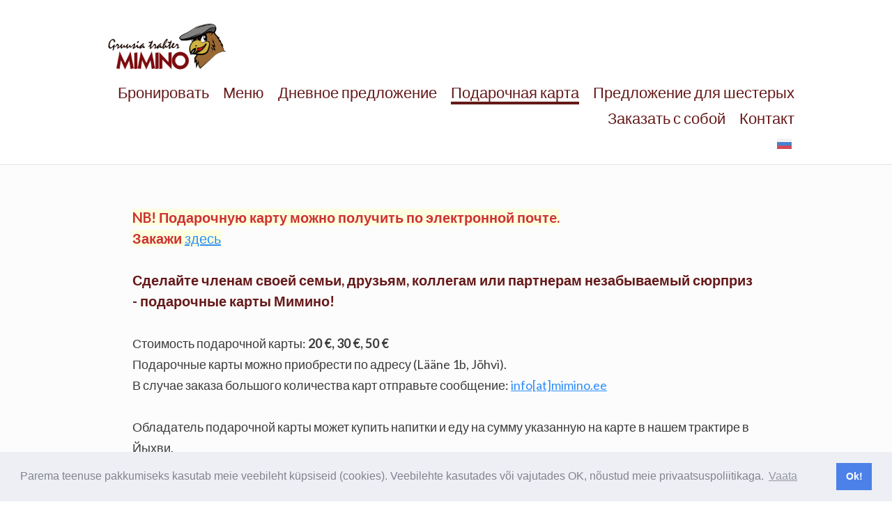

--- FILE ---
content_type: text/html; charset=utf-8
request_url: https://www.mimino.ee/podarochnaya-karta
body_size: 11206
content:
<!DOCTYPE html>
<html class="public" lang="ru">
<head prefix="og: http://ogp.me/ns#">
  


  
<!--[if IE]><meta http-equiv="X-UA-Compatible" content="IE=edge"><![endif]-->


<meta http-equiv="Content-Type" content="text/html; charset=utf-8">
<meta name="viewport" content="width=device-width, initial-scale=1, maximum-scale=1, user-scalable=no">
<meta name="format-detection" content="telephone=no">



  <link rel="icon" href="/favicon.ico" type="image/x-icon">
  <link rel="shortcut icon" href="/favicon.ico" type="image/ico">
  <link rel="shortcut icon" href="/favicon.ico" type="image/x-icon">





<link href="/stylesheets/main.min.css" media="screen" rel="stylesheet" type="text/css" />

<!--[if lt IE 9]><link href="/stylesheets/ie8.min.css" media="screen" rel="stylesheet" type="text/css" /><![endif]-->


<link rel="stylesheet" href="https://fonts.googleapis.com/css?family=Fira+Sans:400,400italic,700,700italic|Lato:400,400italic,700,700italic|Montserrat:400,700|Open+Sans:400,400italic,700,700italic|Roboto:400,400italic,700,700italic|Source+Sans+Pro:400,400italic,700,700italic|Ubuntu:400,400italic,700,700italic|Arvo|Crimson+Text:400,400italic,700,700italic|Lora:400,400italic,700,700italic|Noto+Serif|Playfair+Display:400,400italic,700italic,700|PT+Serif:400,400italic,700,700italic|Roboto+Slab:400,700|Anonymous+Pro:400,400italic,700,700italic|Cousine:400,400italic,700,700italic|Roboto+Mono:400,400italic,700,700italic|Ubuntu+Mono:400,400italic,700,700italic&subset=latin,greek,cyrillic-ext,latin-ext,cyrillic,greek-ext,vietnamese,hebrew">

<style type="text/css" data-voog-style> :root { --fourth-color: white;} :root { --header-body-font-weight: 700; --header-body-font-style: normal; --header-body-border-style: none; --header-body-text-transform: none; --menu-main-font-weight: 400; --menu-main-hover-font-weight: 400; --menu-main-active-font-weight: 400; --menu-main-font-style: normal; --menu-main-hover-font-style: normal; --menu-main-active-font-style: normal; --menu-main-text-transform: none; --menu-main-hover-text-transform: none; --menu-main-active-text-transform: none; } :root { --headings-title-font-weight: 700; --headings-title-font-style: normal; --headings-title-text-decoration: none; --headings-title-text-transform: none; --headings-heading-font-weight: 700; --headings-heading-font-style: normal; --headings-heading-text-decoration: none; --headings-heading-text-transform: none; --headings-subheading-text-alignment: left; --headings-subheading-font-weight: 700; --headings-subheading-font-style: italic; --headings-subheading-text-decoration: none; --headings-subheading-text-transform: none; } :root { --menu-sub-font-weight: 400; --menu-sub-hover-font-weight: 400; --menu-sub-active-font-weight: 400; --menu-sub-font-style: normal; --menu-sub-hover-font-style: normal; --menu-sub-active-font-style: normal; --menu-sub-text-decoration: none; --menu-sub-hover-text-decoration: none; --menu-sub-active-text-decoration: none; --menu-sub-text-transform: none; --menu-sub-hover-text-transform: none; --menu-sub-active-text-transform: none; --content-link-font-weight: 400; --content-link-hover-font-weight: 400; --content-link-font-style: normal; --content-link-hover-font-style: normal; --content-link-text-decoration: underline; --content-link-hover-text-decoration: none; --content-link-text-transform: none; --content-link-hover-text-transform: none; } :root { --content-button-font-weight: 400; --content-button-font-style: normal; --content-button-text-decoration: none; --content-button-text-transform: none;} :root { --list-font-size: 18px; --list-font-weight: 400; --list-font-style: normal; --list-text-decoration: none; --list-text-transform: none; } :root { } :root { --form-label-font-weight: 700; --form-label-font-style: normal; --form-label-text-decoration: none; --form-label-text-transform: none; --form-field-font-weight: 400; --form-field-font-style: normal; --form-field-text-decoration: none; --form-field-text-transform: none; } :root { --footer-body-font-weight: 400; --footer-body-font-style: normal; --footer-body-text-decoration: none; --footer-body-text-transform: none; } body { font-family: var(--main-font-family);}.content { background-color: var(--content-background-color);}.content-page .content .wrap { max-width: var(--content-max-width);}.summary { background-color: var(--secondary-color);}.content-formatted { font-size: var(--content-body-font-size); line-height: var(--content-body-line-height); color: var(--content-body-color);}.dark-background .content-formatted { color: var(--fourth-color);}.content-formatted.header-body { font-size: var(--focus-area-body-font-size); font-style: var(--focus-area-body-font-style); font-weight: var(--focus-area-body-font-weight); line-height: var(--focus-area-body-line-height); text-decoration: var(--focus-area-body-text-decoration); text-transform: var(--focus-area-body-text-transform);}.dark-background .content-formatted h1, .dark-background .content-formatted h2, .dark-background .content-formatted h3, .dark-background .content-formatted h4, .dark-background .content-formatted h5, .dark-background .content-formatted h6, .dark-background .content-formatted p, .dark-background .content-formatted ul, .dark-background .content-formatted ol, .dark-background .content-formatted pre, .dark-background .content-formatted code, .dark-background .content-formatted table { color: var(--fourth-color);}.content-formatted h1 { font-size: var(--headings-title-font-size); font-style: var(--headings-title-font-style); font-weight: var(--headings-title-font-weight); line-height: var(--headings-title-line-height); color: var(--headings-title-color); text-align: var(--headings-title-text-alignment); text-decoration: var(--headings-title-text-decoration); text-transform: var(--headings-title-text-transform);}.content-formatted h2 { font-size: var(--headings-heading-font-size); font-style: var(--headings-heading-font-style); font-weight: var(--headings-heading-font-weight); line-height: var(--headings-heading-line-height); color: var(--headings-heading-color); text-align: var(--headings-heading-text-alignment); text-decoration: var(--headings-heading-text-decoration); text-transform: var(--headings-heading-text-transform);}.content-formatted h3,.content-formatted h4,.content-formatted h5,.content-formatted h6 { font-size: var(--headings-subheading-font-size); font-style: var(--headings-subheading-font-style); font-weight: var(--headings-subheading-font-weight); line-height: var(--headings-subheading-line-height); color: var(--headings-subheading-color); text-align: var(--headings-subheading-text-alignment); text-decoration: var(--headings-subheading-text-decoration); text-transform: var(--headings-subheading-text-transform);}.content-formatted a:not(.custom-btn) { font-style: var(--content-link-font-style); font-weight: var(--content-link-font-weight); color: var(--content-link-color); text-decoration: var(--content-link-text-decoration); text-transform: var(--content-link-text-transform);}.content-formatted a:not(.custom-btn):hover { font-style: var(--content-link-hover-font-style); font-weight: var(--content-link-hover-font-weight); color: var(--content-link-hover-color); text-decoration: var(--content-link-hover-text-decoration); text-transform: var(--content-link-hover-text-transform);}.content-formatted a.custom-btn { padding: calc(var(--content-button-padding) - 10px) var(--content-button-padding); font-size: var(--content-button-font-size); font-style: var(--content-button-font-style); font-weight: var(--content-button-font-weight); color: var(--content-button-color); text-decoration: var(--content-button-text-decoration); text-transform: var(--content-button-text-transform); background-color: var(--content-button-background-color);}.content-formatted ul,.content-formatted ol,.content-formatted dl { font-size: var(--list-font-size); font-style: var(--list-font-style); font-weight: var(--list-font-weight); color: var(--list-color); text-decoration: var(--list-text-decoration); text-transform: var(--list-text-transform);}.content-formatted table tr th,.content-formatted table tr td { padding: calc(var(--table-padding) - 4px) var(--table-padding); font-size: var(--table-font-size); border-top-style: var(--table-border-style);}.content-formatted table tr th:first-child,.content-formatted table tr td:first-child { border-left-style: var(--table-border-style);}.content-formatted table tr th:last-child,.content-formatted table tr td:last-child { border-right-style: var(--table-border-style);}.content-formatted table tr:last-child td { border-bottom-style: var(--table-border-style);}.menu-btn .menu-stripe { background-color: var(--secondary-color);}.menu-main .menu-link { font-size: var(--menu-main-font-size); font-style: var(--menu-main-font-style); font-weight: var(--menu-main-font-weight); color: var(--menu-main-color); text-transform: var(--menu-main-text-transform);}.menu-main .menu-link.active, .menu-main .menu-link:hover { border-bottom-color: var(--secondary-color); box-shadow: inset 0 -3px 0 var(--secondary-color);}.menu-main .menu-link:hover { font-style: var(--menu-main-hover-font-style); font-weight: var(--menu-main-hover-font-weight); color: var(--menu-main-hover-color); text-transform: var(--menu-main-hover-text-transform);}.menu-main .menu-link.active, .menu-main .menu-link.active:hover { font-style: var(--menu-main-active-font-style); font-weight: var(--menu-main-active-font-weight); color: var(--menu-main-active-color); text-transform: var(--menu-main-active-text-transform);}@media screen and (max-width: 900px) { .menu-main { display: none; } .menu-main.expanded .menu-link.active, .menu-main.expanded .menu-link.active:hover { color: var(--secondary-color); }}.menu-sub { background-color: var(--content-background-color);}.menu-sub .menu { text-align: right;}.menu-sub .menu-link { font-size: var(--menu-sub-font-size); font-style: var(--menu-sub-font-style); font-weight: var(--menu-sub-font-weight); color: var(--menu-sub-color); text-decoration: var(--menu-sub-text-decoration); text-transform: var(--menu-sub-text-transform);}.menu-sub .menu-link.active { font-style: var(--menu-sub-active-font-style); font-weight: var(--menu-sub-active-font-weight); color: var(--menu-sub-active-color); text-decoration: var(--menu-sub-active-text-decoration); text-transform: var(--menu-sub-active-text-transform);}.menu-sub .menu-link:not(.active):hover { font-style: var(--menu-sub-hover-font-style); font-weight: var(--menu-sub-hover-font-weight); color: var(--menu-sub-hover-color); text-decoration: var(--menu-sub-hover-text-decoration); text-transform: var(--menu-sub-hover-text-transform);}.menu-pagination .menu-item.disabled .menu-link:hover { color: var(--primary-color);}.menu-pagination .menu-item.active .menu-link { color: var(--secondary-color);}.menu-pagination .menu-item .menu-link { color: var(--primary-color);}.menu-pagination .menu-item .menu-link:hover { color: var(--secondary-color);}.header-title,.header-title a { font-size: var(--header-body-font-size); font-style: var(--header-body-font-style); font-weight: var(--header-body-font-weight); color: var(--header-body-color); text-decoration: var(--header-body-text-decoration); text-transform: var(--header-body-text-transform);}.front-page .light-background .post-title, .front-page .dark-background .post-title { border-bottom-style: var(--blog-front-headings-border-bottom-style);}.front-page .light-background .post-title:hover, .front-page .dark-background .post-title:hover { font-style: var(--blog-front-headings-hover-font-style); font-weight: var(--blog-front-headings-hover-font-weight); text-transform: var(--blog-front-headings-hover-text-transform); border-bottom-style: var(--blog-front-headings-hover-border-bottom-style);}.front-page .light-background .blog-title,.front-page .light-background .post-date { color: var(--primary-color);}.front-page .light-background .post-title, .front-page .light-background .post-title a { color: var(--primary-color);}.front-page .dark-background .post-title { border-bottom-color: var(--fourth-color);}.front-page .dark-background .post-title, .front-page .dark-background .post-title a { color: var(--fourth-color);}.front-page .blog-title { font-size: var(--blog-front-label-font-size); font-style: var(--blog-front-label-font-style); font-weight: var(--blog-front-label-font-weight); line-height: var(--blog-front-label-line-height); color: var(--fourth-color); text-decoration: var(--blog-front-label-text-decoration); text-transform: var(--blog-front-label-text-transform);}.front-page .post-title { font-size: var(--blog-front-headings-font-size); font-style: var(--blog-front-headings-font-style); font-weight: var(--blog-front-headings-font-weight); line-height: var(--blog-front-headings-line-height); text-transform: var(--blog-front-headings-text-transform); border-bottom-color: var(--primary-color);}.front-page .post-date { font-size: var(--blog-front-date-font-size); font-style: var(--blog-front-date-font-style); font-weight: var(--blog-front-date-font-weight); color: var(--fourth-color); text-decoration: var(--blog-front-date-text-decoration); text-transform: var(--blog-front-date-text-transform);}.blog-page .post-header,.post-page .post-header { text-align: var(--blog-headings-text-alignment);}.blog-page .post-title,.post-page .post-title { border-bottom: solid 1px var(--blog-headings-underline-color); box-shadow: inset 0 -3px 0 var(--blog-headings-underline-color);}.blog-page .post-title:hover,.post-page .post-title:hover { border-bottom: solid 1px var(--blog-headings-hover-underline-color); box-shadow: inset 0 -3px 0 var(--blog-headings-hover-underline-color);}.blog-page .post-title, .blog-page .post-title a,.post-page .post-title,.post-page .post-title a { font-size: var(--blog-headings-font-size); font-style: var(--blog-headings-font-style); font-weight: var(--blog-headings-font-weight); line-height: var(--blog-headings-line-height); color: var(--blog-headings-color); text-transform: var(--blog-headings-text-transform);}.blog-page .post-title a:hover,.post-page .post-title a:hover { font-style: var(--blog-headings-hover-font-style); font-weight: var(--blog-headings-hover-font-weight); color: var(--blog-headings-hover-color); text-transform: var(--blog-headings-hover-text-transform);}.blog-page .post-date,.post-page .post-date { font-size: var(--blog-date-font-size); font-style: var(--blog-date-font-style); font-weight: var(--blog-date-font-weight); color: var(--blog-date-color); text-align: var(--blog-date-text-alignment); text-decoration: var(--blog-date-text-decoration); text-transform: var(--blog-date-text-transform);}.blog-page .post-content { max-width: var(--content-max-width);}.post-nav { max-width: var(--content-max-width);}.post-nav-direction { color: var(--content-link-color);}.tags-editor { color: var(--content-body-color);}.search-open-btn svg,.search-close-btn svg { fill: var(--secondary-color);}.content-formatted .form_field .edy-fe-label,.content-formatted .form_field .form_field_label { font-size: var(--form-label-font-size); font-style: var(--form-label-font-style); font-weight: var(--form-label-font-weight); color: var(--form-label-color); text-decoration: var(--form-label-text-decoration); text-transform: var(--form-label-text-transform);}.content-formatted .form_field_textfield,.content-formatted .form_field_textarea,.content-formatted .form_field_select,.content-formatted .form_field_file,.content-formatted .edy-fe-fieldinputs label,.content-formatted .form_field label { font-style: var(--form-field-font-style); font-weight: var(--form-field-font-weight); color: var(--form-field-color); text-decoration: var(--form-field-text-decoration); text-transform: var(--form-field-text-transform);}.content-formatted .form_submit input { padding: calc(var(--content-button-padding) - 10px) var(--content-button-padding); font-size: var(--content-button-font-size); font-style: var(--content-button-font-style); font-weight: var(--content-button-font-weight); color: var(--content-button-color); text-decoration: var(--content-button-text-decoration); text-transform: var(--content-button-text-transform); background-color: var(--content-button-background-color);}.comments { background-color: var(--content-background-color);}.footer .content-formatted { font-size: var(--footer-body-font-size); font-style: var(--footer-body-font-style); font-weight: var(--footer-body-font-weight); color: var(--footer-body-color); text-decoration: var(--footer-body-text-decoration); text-transform: var(--footer-body-text-transform);}.footer-inner { background-color: var(--footer-body-background-color);}</style>


<script src="/javascripts/modernizr-custom.min.js"></script>



<title>Подарочная карта — Единственный в Йыхви грузинский трактир Мимино!</title>





<meta property="og:type" content="website">
<meta property="og:url" content="https://www.mimino.ee/podarochnaya-karta">
<meta property="og:title" content="Подарочная карта — Единственный в Йыхви грузинский трактир Мимино!">
<meta property="og:site_name" content="Единственный в Йыхви грузинский трактир Мимино!">



  



  <meta property="og:image" content="https://www.mimino.ee/photos/kinkekaart20_kaasa.jpg">
  <meta property="og:image:type" content="image/jpeg">
  <meta property="og:image:width" content="1280">
  <meta property="og:image:height" content="800">






  <meta property="og:description" content="Сделайте членам своей семьи, друзьям, коллегам или партнерам незабываемый сюрприз - подарочные карты Мимино!">
  <meta name="description" content="Сделайте членам своей семьи, друзьям, коллегам или партнерам незабываемый сюрприз - подарочные карты Мимино!">





      <!-- Google tag (gtag.js) -->
      <script async src="https://www.googletagmanager.com/gtag/js?id=342993922"></script>
      <script>
        window.dataLayer = window.dataLayer || [];
        function gtag(){dataLayer.push(arguments);}
        gtag('js', new Date());

        gtag('config', '342993922');
      </script>

        <!-- Google Tag Manager -->
        <script>(function(w,d,s,l,i){w[l]=w[l]||[];w[l].push({'gtm.start':
        new Date().getTime(),event:'gtm.js'});var f=d.getElementsByTagName(s)[0],
        j=d.createElement(s),dl=l!='dataLayer'?'&l='+l:'';j.async=true;j.src=
        'https://www.googletagmanager.com/gtm.js?id='+i+dl;f.parentNode.insertBefore(j,f);
        })(window,document,'script','dataLayer','342993922');</script>
        <!-- End Google Tag Manager -->

<script>
  document.addEventListener('voog:shoppingcart:show', function(event) {
    if (event.detail.view == 'shipping_form') {
      var inputs = document.querySelectorAll(
        'input[name="cart[billing_address][address1]"], input[name="cart[customer][phone]"]'
      );
      inputs.forEach(function(inputEl) {
        inputEl.setAttribute('required', '');
      });
    }
  });
</script>

  <style>
  
  
</style>


<style type="text/css" data-voog-style-variables>:root {--secondary-color: rgb(102,25,25);
--content-link-color: rgb(45,141,252);
--content-link-hover-color: rgb(45,141,252);
--content-button-background-color: rgb(133,32,32);
--focus-area-body-line-height: 1.3;
--focus-area-body-font-weight: 700;
--focus-area-body-font-style: normal;
--content-button-color: rgb(255,255,255);
--headings-title-line-height: 1.2;
--footer-body-background-color: rgb(98,19,19);
--footer-body-color: rgb(255,255,255);
--header-body-color: rgba(98,9,9,0.73);
--content-background-color: rgb(252,252,252);
--content-body-line-height: 1.5;
--content-body-color: rgb(59,59,59);
--menu-sub-color: rgb(133,32,32);
--menu-sub-hover-color: rgb(133,32,32);
--menu-sub-active-color: rgb(133,32,32);
--headings-title-text-alignment: left;
--headings-heading-text-alignment: left;
--headings-heading-line-height: 1.2;
--menu-main-color: rgb(102,25,25);
--menu-main-hover-color: rgb(102,25,25);
--menu-main-active-color: rgb(102,25,25);
--headings-subheading-line-height: 1.2;
--table-border-style: hidden;
--menu-sub-font-size: 21px;
--content-max-width: 900px;
--footer-body-font-size: 12px;
--header-body-font-size: 21px;
--main-font-family: "Lato", sans-serif;
--menu-main-font-size: 22px;
--form-label-font-size: 17px;
--content-button-padding: 27px;
--content-button-font-size: 17px;
--headings-title-font-size: 19px;
--headings-heading-font-size: 18px;
--headings-subheading-font-size: 19px;
--table-font-size: 20px;
--table-padding: 4px;
--focus-area-body-font-size: 8px;
--primary-color: rgb(51,51,51);
--headings-title-color: rgb(51,51,51);
--headings-heading-color: rgb(51,51,51);
--headings-subheading-color: rgb(51,51,51);
--list-color: rgb(51,51,51);
--form-label-color: rgb(51,51,51);
--form-field-color: rgb(51,51,51);
--third-color: rgb(51,51,51);
--content-body-font-size: 20px;
}
</style><script>(function(d){if(function(){var r,s=d.createElement("style");s.innerHTML="root: { --tmp: red; }";d.head.appendChild(s);r=!!(window.CSS&&CSS.supports&&CSS.supports("color","var(--tmp)"));s.parentNode.removeChild(s);return!r}()){var ds1="[data-voog-style]",ds2="[data-voog-style-variables]",rv=/(--[A-Za-z\d_-]+?)\s*:\s*(.+?)\s*;/gi,rx=/[^\s;]+\s*:\s*[^{;}\n]*?var\(\s*.+?\s*\)\s*[^;}\n]*?;/gi,sv=d.querySelectorAll(ds1+","+ds2),s=d.querySelectorAll(ds1),i=0,src="",vars={},m;for(;i<sv.length;src+=sv[i++].innerHTML);while((m=rv.exec(src))!==null&&(vars[m[1]]=m[2]));for(i=s.length;i--;){s[i].innerHTML=s[i].innerHTML.replace(rx,function(r){var sr=r,rep=false;sr=sr.replace(/var\(\s*(.+?)\s*\)/gi,function(st,k){if(vars[k]!==undefined){rep=true;return vars[k]}else{return st}});return rep?sr+r:r})}}})(document);
</script>
<link href="//static.voog.com/libs/edicy-gallery/1.9.2/edicy-gallery.css" media="screen" rel="stylesheet" />

<script>VoogEcommerce = { storeInfo: {"currency":"EUR","tax_rate":"24.0","price_entry_mode":"gross","currency_symbol":"€","decimal_places":2,"default_language":"et","dimension_display_unit":"cm","dimension_unit":"m","is_publicly_unavailable":false,"min_cart_total":"10.0","missing_required_settings":[],"missing_required_settings?":false,"preferred_payment_types":[],"shopping_cart_version":2,"terms_agreement_required":true,"weight_display_unit":"kg","weight_unit":"kg","company_name":"Mimino","bank_details":"EE937700771004783597\tLHV\t","terms_url":"https://www.mimino.ee/kontakt-1/usloviya-onlayn-zakazov","products_url_slug":"products","address":{"company_name":"Trahter Mimino OÜ  /  Reg.kood: 12253137 / KMKR: EE101542920","address1":"Asukoht: Lääne 1 b, Jõhvi","address2":"Jur. aadress: Sompa tn 36h, ","city":"Jõhvi","zip_code":"41553","state":"Ida-Virumaa","country_code":"ee"},"email":"telli@mimino.ee"}, hasProducts: true };</script>
<link href="//static.voog.com/libs/voog-ecommerce/1.9.2/shopping-cart-v2.css" media="screen" rel="stylesheet" />
</head>

<body class="common-page content-page multilingual">
  <div class="container-wrap">
    <div class="container">
      <header class="header js-header">
  

  <div class="header-top">
    <div class="wrap">
      <div class="header-left">
        <div class="header-title"><a href="/ru"><div style="text-align: left;"></div><div style="text-align: center;"><span style="font-size: 20px;"><span style="color: rgb(98, 18, 18);"><b></b></span></span></div><div class="edy-texteditor-container image-container edy-positionable-container-left" contenteditable="false" unselectable="on" style="width: 200.094px; max-width: 100%; text-align: left; display: block; float: left; overflow: hidden; position: relative;" data-image-id="14008636">
  <div class="edy-padding-resizer-wrapper" style="padding-bottom: 45.84%; position: relative; overflow: hidden;">
      <picture style="position: absolute; display: block; max-width: none; width: auto; height: 100%; left: 0%; top: 0%;">
        <!--[if IE 9]><video style="display: none;"><![endif]-->
        <source sizes="202px" srcset="//media.voog.com/0000/0040/2066/photos/mimino_logo_est.png 842w, //media.voog.com/0000/0040/2066/photos/mimino_logo_est_block.png 600w, //media.voog.com/0000/0040/2066/photos/mimino_logo_est_medium.png 150w">
        <!--[if IE 9]></video><![endif]-->
        <img src="//media.voog.com/0000/0040/2066/photos/mimino_logo_est_block.png" style="position: absolute; max-width: none; width: auto; height: 100%;">
      </picture>
    </div>
</div><div style="text-align: left;"></div><div style="text-align: center;"><span style="font-size: 20px;"><span style="color: rgb(98, 18, 18);"><b></b></span></span></div></a></div>
      </div>

      <div class="header-right">
        

        <nav class="menu-main js-menu-main js-popover js-prevent-sideclick">
          <ul class="menu">
  

  
    <li class="menu-item">
      <a class="menu-link" href="/bronirovat">Бронировать</a>
    </li>
  
    <li class="menu-item">
      <a class="menu-link" href="/menyu">Меню</a>
    </li>
  
    <li class="menu-item">
      <a class="menu-link" href="/dnevnoye-predlozheniye">Дневное предложение</a>
    </li>
  
    <li class="menu-item">
      <a class="menu-link active" href="/podarochnaya-karta">Подарочная карта</a>
    </li>
  
    <li class="menu-item">
      <a class="menu-link" href="/predlozhenie-dlya-shesteryh">Предложение для шестерых</a>
    </li>
  
    <li class="menu-item">
      <a class="menu-link" href="/zakazat-s-soboj">Заказать с собой</a>
    </li>
  
    <li class="menu-item">
      <a class="menu-link" href="/kontakt-1">Контакт</a>
    </li>
  

  
</ul>

          
          <div class="menu-lang js-menu-lang js-prevent-sideclick flags-enabled">
            <ul class="menu">
  
    <li class="menu-item"><a class="menu-link lang-flag lang-flag-et" href="/kinkekaart" data-lang-code="et">Est</a></li>
  
    <li class="menu-item"><a class="menu-link lang-flag lang-flag-ru active" href="/podarochnaya-karta" data-lang-code="ru">Rus</a></li>
  
    <li class="menu-item"><a class="menu-link lang-flag lang-flag-en" href="/en" data-lang-code="en">Eng</a></li>
  
  
</ul>



          </div>
          
        </nav>

        


        <button class="menu-btn js-menu-btn js-btn js-prevent-sideclick">
          <span class="menu-stripe"></span>
          <span class="menu-stripe"></span>
          <span class="menu-stripe"></span>
        </button>

        
          <nav class="menu-lang js-menu-lang js-prevent-sideclick flags-enabled">
            <button class="menu-lang-btn js-menu-lang-btn lang-flag lang-flag-ru" data-lang-code="ru" >
              
            </button>
            <div class="menu-lang-popover js-menu-lang-popover js-popover">
              <ul class="menu">
  
    <li class="menu-item"><a class="menu-link lang-flag lang-flag-et" href="/kinkekaart" data-lang-code="et">Est</a></li>
  
    <li class="menu-item"><a class="menu-link lang-flag lang-flag-ru active" href="/podarochnaya-karta" data-lang-code="ru">Rus</a></li>
  
    <li class="menu-item"><a class="menu-link lang-flag lang-flag-en" href="/en" data-lang-code="en">Eng</a></li>
  
  
</ul>



            </div>
          </nav>
        

      </div>
    </div>
  </div>

  
</header>

      
  

  

  

  

  

  

  



      <main class="content" role="main">
        <div class="wrap">
          <section class="content-body content-formatted" >











<b><span style="color: rgb(204, 51, 51);"><span style="background-color: rgb(253, 255, 222);">NB! Подарочную карту можно получить по электронной почтe. </span><br><span style="background-color: rgb(253, 255, 222);">Закажи </span><a href="/zakazat-s-soboj/podarochnye-karty" target="_self"><span style="background-color: rgb(253, 255, 222);">здесь</span></a></span><span style="color: rgb(102, 25, 25);"><br><br>Сделайте членам своей семьи, друзьям, коллегам или 
партнерам незабываемый сюрприз - подарочные карты Мимино!</span></b><br><br><span style="font-size: 18px;">Стоимость подарочной карты: </span><b><span style="font-size: 18px;">20 €, 30 €, 50 €</span></b><br><span style="font-size: 18px;">Подарочные карты можно приобрести по адресу (Lääne 1b, Jõhvi). </span><br><span style="font-size: 18px;">В случае заказа большого количества карт отправьте сообщение:&nbsp;</span><a href="mailto:info@mimino.ee"><span style="font-size: 18px;">info[at]mimino.ee</span></a><span style="font-size: 18px;">&nbsp;</span><br><br><span style="font-size: 18px;">Обладатель подарочной карты может купить напитки и еду на сумму 
указанную на карте в нашем трактире в Йыхви.&nbsp;&nbsp;</span><br><span style="font-size: 18px;">Если сумма покупки превышает номинал карты остальная часть суммы можно оплачивается.
</span><br><span style="font-size: 18px;">Подарочные карты не могут быть обменены на наличные деньги.
</span><br><span style="font-size: 18px;">Поврежденные подарочные карты не могут быть проданы / обменяны на новые подарочные </span><span style="font-size: 17px;"><br></span><span style="font-size: 18px;">карты или наличные.
</span><br><span style="font-size: 18px;">Подарочный карта действительна в течение <b>одного года</b> с даты выпуска.</span><br><br>











<div class="edys-gallery-area edys-gallery-wall edys-gallery-wall-loading" data-gallery-id="426190" data-settings="{&quot;height&quot;:&quot;50.1%&quot;,&quot;thumbsize&quot;:150,&quot;spacing&quot;:3}" style="margin-left: -3.0px;margin-right: -3.0px;">

  <div class="edys-gallery-wall-loader">
    <svg width="40" height="10" xmlns="http://www.w3.org/2000/svg">
      <defs>
          <style type="text/css">
              @-webkit-keyframes loader {
                0%,40%,
                100% { opacity: .2; }
                70% { opacity: 1; }
              }
              @-moz-keyframes loader {
                0%,40%,
                100% { opacity: .2; }
                70% { opacity: 1; }
              }
              @-o-keyframes loader {
                0%,40%,
                100% { opacity: .2; }
                70% { opacity: 1; }
              }
              @keyframes loader {
                0%,40%,
                100% { opacity: .2; }
                70% { opacity: 1; }
              }

              .dot-loader circle {
                  -webkit-animation: loader 1s ease-in-out infinite both;
                  -moz-animation: loader 1s ease-in-out infinite both;
                  -o-animation: loader 1s ease-in-out infinite both;
                  animation: loader 1s ease-in-out infinite both;
              }

              .dot-loader circle:nth-child(1) {
                  -webkit-animation-delay: -0.75s;
                  -moz-animation-delay: -0.75s;
                  -o-animation-delay: -0.75s;
                  animation-delay: -0.75s;
              }
              .dot-loader circle:nth-child(2) {
                  -webkit-animation-delay: -0.5s;
                  -moz-animation-delay: -0.5s;
                  -ms-animation-delay: -0.5s;
                  -o-animation-delay: -0.5s;
                  animation-delay: -0.5s;
              }
              .dot-loader circle:nth-child(3) {
                  -webkit-animation-delay: -0.25s;
                  -moz-animation-delay: -0.25s;
                  -o-animation-delay: -0.25s;
                  animation-delay: -0.25s;
              }
          </style>
      </defs>

      <g fill="currentColor" class="dot-loader">
          <circle cx="3" cy="3" r="3"/>
          <circle cx="12" cy="3" r="3"/>
          <circle cx="21" cy="3" r="3"/>
      </g>

    </svg>
  </div>

  <div class="edys-gallery-wall-inner" data-gallery-photos>
    

    

    

    

    
      <a class="edys-gallery-wall-item" data-gallery-photo-id="18622889" data-original-url="//media.voog.com/0000/0040/2066/photos/20_Kinkekaart_veeb.jpg" data-sizes="[{&quot;content_type&quot;:&quot;image/jpeg&quot;,&quot;width&quot;:150,&quot;height&quot;:80,&quot;size&quot;:&quot;medium&quot;,&quot;schemeless_url&quot;:&quot;//media.voog.com/0000/0040/2066/photos/20_Kinkekaart_veeb_medium.jpg&quot;,&quot;url&quot;:&quot;//media.voog.com/0000/0040/2066/photos/20_Kinkekaart_veeb_medium.jpg&quot;},{&quot;content_type&quot;:&quot;image/jpeg&quot;,&quot;width&quot;:600,&quot;height&quot;:319,&quot;size&quot;:null,&quot;schemeless_url&quot;:&quot;//media.voog.com/0000/0040/2066/photos/20_Kinkekaart_veeb.jpg&quot;,&quot;url&quot;:&quot;//media.voog.com/0000/0040/2066/photos/20_Kinkekaart_veeb.jpg&quot;}]" href="//media.voog.com/0000/0040/2066/photos/20_Kinkekaart_veeb.jpg" style="height: 150px;padding: 3px;">
        <img
          
          border="0"
          class="edys-gallery-wall-image"
          src="//media.voog.com/0000/0040/2066/photos/20_Kinkekaart_veeb.jpg"
          data-width="600"
          data-height="319"
        >
      </a>
    
      <a class="edys-gallery-wall-item" data-gallery-photo-id="18622890" data-original-url="//media.voog.com/0000/0040/2066/photos/30_Kinkekaart_veeb.jpg" data-sizes="[{&quot;content_type&quot;:&quot;image/jpeg&quot;,&quot;width&quot;:150,&quot;height&quot;:80,&quot;size&quot;:&quot;medium&quot;,&quot;schemeless_url&quot;:&quot;//media.voog.com/0000/0040/2066/photos/30_Kinkekaart_veeb_medium.jpg&quot;,&quot;url&quot;:&quot;//media.voog.com/0000/0040/2066/photos/30_Kinkekaart_veeb_medium.jpg&quot;},{&quot;content_type&quot;:&quot;image/jpeg&quot;,&quot;width&quot;:600,&quot;height&quot;:319,&quot;size&quot;:null,&quot;schemeless_url&quot;:&quot;//media.voog.com/0000/0040/2066/photos/30_Kinkekaart_veeb.jpg&quot;,&quot;url&quot;:&quot;//media.voog.com/0000/0040/2066/photos/30_Kinkekaart_veeb.jpg&quot;}]" href="//media.voog.com/0000/0040/2066/photos/30_Kinkekaart_veeb.jpg" style="height: 150px;padding: 3px;">
        <img
          
          border="0"
          class="edys-gallery-wall-image"
          src="//media.voog.com/0000/0040/2066/photos/30_Kinkekaart_veeb.jpg"
          data-width="600"
          data-height="319"
        >
      </a>
    
      <a class="edys-gallery-wall-item" data-gallery-photo-id="18622888" data-original-url="//media.voog.com/0000/0040/2066/photos/50_Kinkekaart_veeb.jpg" data-sizes="[{&quot;content_type&quot;:&quot;image/jpeg&quot;,&quot;width&quot;:150,&quot;height&quot;:80,&quot;size&quot;:&quot;medium&quot;,&quot;schemeless_url&quot;:&quot;//media.voog.com/0000/0040/2066/photos/50_Kinkekaart_veeb_medium.jpg&quot;,&quot;url&quot;:&quot;//media.voog.com/0000/0040/2066/photos/50_Kinkekaart_veeb_medium.jpg&quot;},{&quot;content_type&quot;:&quot;image/jpeg&quot;,&quot;width&quot;:600,&quot;height&quot;:319,&quot;size&quot;:null,&quot;schemeless_url&quot;:&quot;//media.voog.com/0000/0040/2066/photos/50_Kinkekaart_veeb.jpg&quot;,&quot;url&quot;:&quot;//media.voog.com/0000/0040/2066/photos/50_Kinkekaart_veeb.jpg&quot;}]" href="//media.voog.com/0000/0040/2066/photos/50_Kinkekaart_veeb.jpg" style="height: 150px;padding: 3px;">
        <img
          
          border="0"
          class="edys-gallery-wall-image"
          src="//media.voog.com/0000/0040/2066/photos/50_Kinkekaart_veeb.jpg"
          data-width="600"
          data-height="319"
        >
      </a>
    
  </div>

</div>
</section>
        </div>
      </main>

      <footer class="footer js-footer">
  

  <div class="footer-inner">
    <div class="wrap">
      <div class="footer-left content-formatted"><span style="font-size: 17px;"><span style="color: rgb(230, 230, 230);">Gruusia trahter Mimino&nbsp; &nbsp; &nbsp; &nbsp;</span><br><span style="color: rgb(230, 230, 230);">Lääne 1 b, Jõhvi, Ida-Virumaa 41533&nbsp;&nbsp;</span><br><span style="color: rgb(230, 230, 230);">info@mimino.ee&nbsp;&nbsp; </span><br><span style="color: rgb(230, 230, 230);">+372 &nbsp;33 75 750</span></span></div>
      <div class="footer-right content-formatted js-custom-content-formatted"><div class="edy-content-social-buttons-list edy-content-social-buttons-list-right" style="text-align: right;"><a class="edy-content-social-button" data-type="facebook" href="http://facebook.com/GruusiaTrahterMimino" style="text-decoration: none;">
  <svg viewBox="0 0 50 50" width="50" height="50" xmlns="http://www.w3.org/2000/svg">
    <g stroke="currentColor" transform="translate(2 2)" stroke-width="0" fill="none" fill-rule="evenodd">
      
        <path stroke-width="1" d="M0.5 0.5h44v44H0z"></path>
      
      
        <path d="M24.315 34h-4.878V22.5H17v-3.964h2.437v-2.38c0-3.233 1.376-5.156 5.286-5.156h3.255v3.964h-2.034c-1.523 0-1.623.554-1.623 1.588l-.006 1.984H28l-.43 3.963h-3.256V34z" fill="currentColor"></path>
      
    </g>
  </svg>
</a><a class="edy-content-social-button" data-type="instagram" target="_blank" href="http://instagram.com/trahter_mimino" style="text-decoration: none;">
  <svg viewBox="0 0 50 50" width="50" height="50" xmlns="http://www.w3.org/2000/svg">
    <g stroke="currentColor" transform="translate(2 2)" stroke-width="0" fill="none" fill-rule="evenodd">
      
        <path stroke-width="1" d="M0.5 0.5h44v44H0z"></path>
      
      
        <path d="M22 13.89c2.803 0 3.135.012 4.242.062 1.023.047 1.58.218 1.95.362.49.19.838.418 1.206.785.367.366.594.716.785 1.206.143.37.314.926.36 1.95.052 1.106.062 1.438.062 4.24 0 2.803-.01 3.135-.06 4.242-.048 1.024-.22 1.58-.362 1.95-.19.49-.418.84-.785 1.206a3.252 3.252 0 0 1-1.207.785c-.37.143-.925.314-1.948.36-1.107.05-1.44.062-4.242.062-2.803 0-3.135-.01-4.242-.06-1.023-.048-1.58-.22-1.95-.363-.49-.19-.838-.418-1.206-.786a3.252 3.252 0 0 1-.785-1.207c-.144-.37-.315-.925-.36-1.95-.052-1.106-.062-1.438-.062-4.24 0-2.803.01-3.135.06-4.242.047-1.023.218-1.58.362-1.95.19-.49.418-.84.785-1.206a3.252 3.252 0 0 1 1.207-.786c.37-.144.925-.315 1.948-.362 1.107-.05 1.44-.06 4.242-.06M22 12c-2.85 0-3.208.012-4.328.063-1.117.05-1.88.23-2.548.488a5.145 5.145 0 0 0-1.86 1.212 5.145 5.145 0 0 0-1.21 1.86c-.26.667-.437 1.43-.488 2.547-.05 1.118-.063 1.476-.063 4.327 0 2.85.012 3.208.063 4.327.05 1.118.23 1.88.488 2.548.27.69.628 1.276 1.21 1.86.585.583 1.17.942 1.86 1.21.668.26 1.43.437 2.548.488 1.12.05 1.477.063 4.328.063 2.85 0 3.208-.012 4.328-.063 1.117-.05 1.88-.228 2.548-.488a5.145 5.145 0 0 0 1.86-1.21 5.145 5.145 0 0 0 1.21-1.86c.26-.667.437-1.43.488-2.548.05-1.12.063-1.477.063-4.327 0-2.85-.012-3.208-.063-4.328-.05-1.118-.23-1.88-.488-2.55a5.145 5.145 0 0 0-1.21-1.858 5.145 5.145 0 0 0-1.86-1.21c-.668-.26-1.43-.438-2.548-.49C25.208 12.013 24.85 12 22 12zm-.106 5a5.39 5.39 0 1 0 0 10.78 5.39 5.39 0 0 0 0-10.78zm0 8.89a3.5 3.5 0 1 1 0-7 3.5 3.5 0 0 1 0 7zm6.13-8.63a1.26 1.26 0 1 1-2.52 0 1.26 1.26 0 0 1 2.52 0z" fill="currentColor"></path>
      
    </g>
  </svg>
</a></div>
<div style="text-align: right;"><span style="font-size: 13px;"><span style="color: rgb(255, 255, 255);"><a href="/kontakt-1/usloviya-onlayn-zakazov" target="_self">Условия онлайн-заказов</a></span></span><span style="font-size: 10px;"><span style="color: rgb(230, 230, 230);"><br></span></span><span style="font-size: 13px;"><span style="color: rgb(255, 255, 255);"><a href="/kontakt/privaatsuspoliitika" target="_self">Privaatsuspoliitika</a></span></span></div><div style="text-align: right;"><span style="font-size: 13px;"><span style="color: rgb(255, 255, 255);"><a href="/kontakt/veebitellimuste-tingimused" target="_self"></a></span></span><span style="font-size: 13px;"><span style="color: rgb(230, 230, 230);"><a href="/kontakt/privaatsuspoliitika" target="_self"></a></span><a href="/kontakt/kupsiste-poliitika" target="_self">Küpsiste poliitika</a></span></div>
</div>
    </div>
  </div>
</footer>

    </div>
  </div>

  
<script src="/javascripts/global-application.min.js"></script>
<script src="//static.voog.com/libs/picturefill/1.9.2/picturefill.min.js"></script>



        <!-- Google Tag Manager (noscript) -->
        <noscript><iframe src="https://www.googletagmanager.com/ns.html?id=342993922"
        height="0" width="0" style="display:none;visibility:hidden"></iframe></noscript>
        <!-- End Google Tag Manager (noscript) -->

<script type="text/javascript">
var _ews = _ews || {"_account":"A-402066-1","_tzo":"7200"};

(function() {
  var s = document.createElement('script'); s.type = 'text/javascript'; s.async = true;
  s.src = 'https://s.voog.com/_tr-v1.js';
  (
    document.getElementsByTagName('head')[0] ||
    document.getElementsByTagName('body')[0]
  ).appendChild(s);
})();
</script>
<!-- Google tag (gtag.js) -->
<script async src="https://www.googletagmanager.com/gtag/js?id=G-DE1861LN20"></script>
<script>
  window.dataLayer = window.dataLayer || [];
  function gtag(){dataLayer.push(arguments);}
  gtag('js', new Date());

  gtag('config', 'G-DE1861LN20');
</script>
<link rel="stylesheet" type="text/css" href="//cdnjs.cloudflare.com/ajax/libs/cookieconsent2/3.1.0/cookieconsent.min.css" />
<script src="//cdnjs.cloudflare.com/ajax/libs/cookieconsent2/3.1.0/cookieconsent.min.js"></script>
<script>
window.addEventListener("load", function(){
window.cookieconsent.initialise({
  "palette": {
    "popup": {
      "background": "#edeff5",
      "text": "#838391"
    },
    "button": {
      "background": "#4b81e8"
    }
  },
  "content": {
    "message": "Parema teenuse pakkumiseks kasutab meie veebileht küpsiseid (cookies). Veebilehte kasutades või vajutades OK, nõustud meie privaatsuspoliitikaga. ",
    "dismiss": "Ok!",
    "link": "Vaata",
    "href": "https://www.mimino.ee/kontakt/privaatsuspoliitika"
  }
})});
</script>
<!-- Google Tag Manager -->
<script>(function(w,d,s,l,i){w[l]=w[l]||[];w[l].push({'gtm.start':
new Date().getTime(),event:'gtm.js'});var f=d.getElementsByTagName(s)[0],
j=d.createElement(s),dl=l!='dataLayer'?'&l='+l:'';j.async=true;j.src=
'https://www.googletagmanager.com/gtm.js?id='+i+dl;f.parentNode.insertBefore(j,f);
})(window,document,'script','dataLayer','GTM-PCLSPK45');</script>
<!-- End Google Tag Manager -->

  

  <script type="text/javascript">site.initCommonPage();</script>

<script src="//static.voog.com/libs/edicy-gallery/1.9.2/edicy-gallery.js"></script>

<script src="//static.voog.com/libs/voog-ecommerce/1.9.2/shopping-cart-v2.js"></script><script>if (!window.Voog.ecommerceConfig || window.Voog.ecommerceConfig.autoRun !== false) {  window.Voog.loadEcommerceTranslations('ru');   window.Voog.ShoppingCart.init('ru');   window.Voog.buyButtonsManager.init('ru'); }</script>
</body>
</html>


--- FILE ---
content_type: text/css
request_url: https://www.mimino.ee/stylesheets/main.min.css
body_size: 7946
content:
.btn a,.container a{text-decoration:none}.content-formatted .form_field_select:focus,.content-formatted .form_field_textarea:focus,.content-formatted .form_field_textfield:focus,.content-formatted .form_submit input:focus,.menu-btn:focus,.menu-lang-btn:focus,.option-btn:focus,.search-btn:focus,.search-input:focus,.search-submit:focus,.vg-bg-picker-btn:focus{outline:0}@font-face{font-family:Arvo;font-style:normal;font-weight:400;src:url(../assets/arvo-regular.eot?#iefix) format("embedded-opentype"),url(../assets/arvo-regular.woff2) format("woff2"),url(../assets/arvo-regular.woff) format("woff"),url(../assets/arvo-regular.ttf) format("truetype"),url(../assets/arvo-regular.svg#Arvo) format("svg")}@font-face{font-family:Arvo;font-style:italic;font-weight:400;src:url(../assets/arvo-italic.eot?#iefix) format("embedded-opentype"),url(../assets/arvo-italic.woff2) format("woff2"),url(../assets/arvo-italic.woff) format("woff"),url(../assets/arvo-italic.ttf) format("truetype"),url(../assets/arvo-italic.svg#Arvo) format("svg")}@font-face{font-family:Arvo;font-style:normal;font-weight:700;src:url(../assets/arvo-bold.eot?#iefix) format("embedded-opentype"),url(../assets/arvo-bold.woff2) format("woff2"),url(../assets/arvo-bold.woff) format("woff"),url(../assets/arvo-bold.ttf) format("truetype"),url(../assets/arvo-bold.svg#Arvo) format("svg")}@font-face{font-family:Arvo;font-style:italic;font-weight:700;src:url(../assets/arvo-bold-italic.eot?#iefix) format("embedded-opentype"),url(../assets/arvo-bold-italic.woff2) format("woff2"),url(../assets/arvo-bold-italic.woff) format("woff"),url(../assets/arvo-bold-italic.ttf) format("truetype"),url(../assets/arvo-bold-italic.svg#Arvo) format("svg")}body{position:relative;margin:0;padding:0;font-family:Arvo,"Helvetica Neue",Helvetica,Arial,sans-serif;font-weight:400;font-size:18px;line-height:1.7;color:#000;color:rgba(0,0,0,.73);background-position:center;background-attachment:fixed;background-size:cover}.dark-background .content-formatted,.dark-background .content-formatted code,.dark-background .content-formatted h1,.dark-background .content-formatted h2,.dark-background .content-formatted h3,.dark-background .content-formatted h4,.dark-background .content-formatted h5,.dark-background .content-formatted h6,.dark-background .content-formatted ol,.dark-background .content-formatted p,.dark-background .content-formatted pre,.dark-background .content-formatted table,.dark-background .content-formatted ul{color:#fff}body.search-open{position:fixed;overflow:hidden;width:100%}.comment-form:after,.contacts .content-formatted table tr:after,.container:after,.content-formatted .form_submit:after,.content-formatted:after,.footer .content-formatted table tr:after,.footer-inner .wrap:after,.header-top .wrap:after,.main-feature .wrap:after,.menu-pagination .menu:after,.search-form:after,.search:after,.summary .wrap:after{content:"";display:table;clear:both}.btn,.footer-inner .voog-reference a,.menu-pagination .menu-item,.menu-pagination .menu-item .menu-link{display:inline-block}.comments .comment-messages,.header-title,.menu-sub .menu-item,.post-title,.post-title a{word-break:break-word;-webkit-hyphens:auto;-ms-hyphens:auto;hyphens:auto}.background-color,.background-image,.loader{top:0;left:0;right:0;bottom:0}.menu-btn,.menu-lang-btn,.option-btn,.search-btn,.vg-bg-picker-btn{margin:0;padding:0;background:0 0;border:none;cursor:pointer}.menu-btn::-moz-focus-inner,.menu-lang-btn::-moz-focus-inner,.option-btn::-moz-focus-inner,.search-btn::-moz-focus-inner,.vg-bg-picker-btn::-moz-focus-inner{padding:0;border:none}.btn{padding:10px 40px;line-height:1.3;font-style:normal;font-size:24px;background-color:#e4ac00}.btn:before{content:'\A'}.btn:hover{background-color:#E4AC00;background-color:rgba(228,172,0,.8)}.loader{position:fixed;z-index:10}.background-color,.background-image,.loader-cube,.vg-bg-picker-btn{position:absolute}.loader:not(.hidden) .loader-cube{transition:opacity .5s ease-in 1.5s}.loader.hidden{top:auto}.loader-cube{z-index:1;top:50%;left:50%;opacity:1;width:10px;height:10px;margin-top:-52px;margin-left:-26px;background-color:#000;background-color:rgba(0,0,0,.5);-webkit-animation:cubemove 1.8s infinite ease-in-out;animation:cubemove 1.8s infinite ease-in-out}.hidden .loader-cube{opacity:0}.loader-cube-2{-webkit-animation-delay:-.9s;animation-delay:-.9s}@-webkit-keyframes cubemove{25%{-webkit-transform:translateX(42px) rotate(-90deg) scale(.5)}50%{-webkit-transform:translateX(42px) translateY(42px) rotate(-180deg)}75%{-webkit-transform:translateX(0) translateY(42px) rotate(-270deg) scale(.5)}100%{-webkit-transform:rotate(-360deg)}}@keyframes cubemove{25%{-webkit-transform:translateX(42px) rotate(-90deg) scale(.5);-ms-transform:translateX(42px) rotate(-90deg) scale(.5);transform:translateX(42px) rotate(-90deg) scale(.5)}50%{-webkit-transform:translateX(42px) translateY(42px) rotate(-180deg);-ms-transform:translateX(42px) translateY(42px) rotate(-180deg);transform:translateX(42px) translateY(42px) rotate(-180deg)}75%{-webkit-transform:translateX(0) translateY(42px) rotate(-270deg) scale(.5);-ms-transform:translateX(0) translateY(42px) rotate(-270deg) scale(.5);transform:translateX(0) translateY(42px) rotate(-270deg) scale(.5)}100%{-webkit-transform:rotate(-360deg);-ms-transform:rotate(-360deg);transform:rotate(-360deg)}}.background-image{z-index:-2;background-position:center;background-size:cover}.background-color{z-index:-1}.container-wrap{display:-webkit-flex;display:-ms-flexbox;display:flex}.container{display:-webkit-flex;display:-ms-flexbox;display:flex;-webkit-flex-direction:column;-ms-flex-direction:column;flex-direction:column;width:100%;min-height:100vh}.editmode .container{min-height:calc(100vh - 40px)}.search-open .container{position:static}.container a img{border:none}.wrap{margin:0 auto}.footer-inner .wrap,.front-page .wrap,.header-top .wrap,.menu-sub .wrap{max-width:1000px}.content-formatted{word-break:break-word;word-wrap:break-word;-webkit-hyphens:auto;-ms-hyphens:auto;hyphens:auto}.main-feature .content-formatted,.quotation .content-formatted{line-height:1.4}.quotation .content-formatted{width:100%;-webkit-align-self:center;-ms-grid-row-align:center;align-self:center;-ms-flex-item-align:center}.contacts .content-formatted{text-align:center;font-size:20px}.content-formatted.header-body{line-height:1.5;font-style:italic;font-size:30px}@media screen and (max-width:582px){.content-formatted.header-body{font-size:24px}.main-feature .content-formatted h2:first-child{margin-top:0}}.content-formatted.footer-left{font-size:20px}.content-formatted.footer-right{font-size:16px}.content-formatted .edy-positionable-container-center:first-child,.content-formatted .edy-positionable-container-left-block:first-child,.content-formatted .edy-positionable-container-right-block:first-child,.content-formatted .edy-texteditor-container-wrapper-center:first-child,.content-formatted .edy-texteditor-container-wrapper-left-block:first-child,.content-formatted .edy-texteditor-container-wrapper-right-block:first-child,.content-formatted .embed-container:first-child,.content-formatted .table-container:first-child,.content-formatted code:first-child,.content-formatted h1:first-child,.content-formatted h2:first-child,.content-formatted h3:first-child,.content-formatted h4:first-child,.content-formatted h5:first-child,.content-formatted h6:first-child,.content-formatted ol:first-child,.content-formatted p:first-child,.content-formatted pre:first-child,.content-formatted ul:first-child,.editmode .content-formatted table:first-child{margin-top:0}.content-formatted .edy-positionable-container-center:last-child,.content-formatted .edy-positionable-container-left-block:last-child,.content-formatted .edy-positionable-container-right-block:last-child,.content-formatted .edy-texteditor-container-wrapper-center:last-child,.content-formatted .edy-texteditor-container-wrapper-left-block:last-child,.content-formatted .edy-texteditor-container-wrapper-right-block:last-child,.content-formatted .embed-container:last-child,.content-formatted .table-container:last-child,.content-formatted code:last-child,.content-formatted h1:last-child,.content-formatted h2:last-child,.content-formatted h3:last-child,.content-formatted h4:last-child,.content-formatted h5:last-child,.content-formatted h6:last-child,.content-formatted ol:last-child,.content-formatted p:last-child,.content-formatted pre:last-child,.content-formatted ul:last-child,.editmode .content-formatted table:last-child{margin-bottom:0}.footer-inner.dark-background .content-formatted code,.footer-inner.dark-background .content-formatted h1,.footer-inner.dark-background .content-formatted h2,.footer-inner.dark-background .content-formatted h3,.footer-inner.dark-background .content-formatted h4,.footer-inner.dark-background .content-formatted h5,.footer-inner.dark-background .content-formatted h6,.footer-inner.dark-background .content-formatted ol,.footer-inner.dark-background .content-formatted p,.footer-inner.dark-background .content-formatted pre,.footer-inner.dark-background .content-formatted table,.footer-inner.dark-background .content-formatted ul{color:#FFF;color:rgba(255,255,255,.5)}.content-formatted h1,.content-formatted h2,.content-formatted h3,.content-formatted h4,.content-formatted h5,.content-formatted h6{font-weight:600}.content-formatted h1,.content-formatted h2{text-align:center}.content-formatted h1{line-height:1.3;font-size:36px}.contacts .content-formatted h1{font-size:32px}.content-formatted h2{font-size:24px}.main-feature .content-formatted h2{margin-bottom:17px;text-align:left;font-weight:400;font-style:italic}.contacts .content-formatted h2{font-size:28px}.content-formatted h3,.content-formatted h4,.content-formatted h5,.content-formatted h6{font-style:italic;font-size:18px}.contacts .content-formatted h3,.contacts .content-formatted h4,.contacts .content-formatted h5,.contacts .content-formatted h6{font-weight:400;font-size:24px}.main-feature .content-formatted p{margin-bottom:17px}.quotation .content-formatted p{margin-top:7px;font-size:24px}.quotation .content-formatted p:first-child{margin-top:15px}.header-bottom-inner .content-formatted .form,.header-bottom-inner .content-formatted code,.header-bottom-inner .content-formatted dl,.header-bottom-inner .content-formatted form,.header-bottom-inner .content-formatted iframe,.header-bottom-inner .content-formatted ol,.header-bottom-inner .content-formatted pre,.header-bottom-inner .content-formatted table,.header-bottom-inner .content-formatted ul{text-align:left}.content-formatted a{text-decoration:underline}.content-formatted a:not(.custom-btn){color:#e4ac00}.content-formatted a:hover{text-decoration:none}.main-feature .content-formatted a{font-style:italic}.footer .content-formatted a{color:#FFF;color:rgba(255,255,255,.5)}.content-formatted code,.content-formatted form,.content-formatted iframe,.content-formatted pre,.content-formatted table{word-break:normal;word-wrap:normal;-webkit-hyphens:none;-ms-hyphens:none;hyphens:none}.content-formatted .edy-positionable-container-center,.content-formatted .edy-positionable-container-left-block,.content-formatted .edy-positionable-container-right-block,.content-formatted .edy-texteditor-container-wrapper-center,.content-formatted .edy-texteditor-container-wrapper-left-block,.content-formatted .edy-texteditor-container-wrapper-right-block,.content-formatted .embed-container,.content-formatted .table-container,.content-formatted pre,.editmode .content-formatted table{margin-top:10px;margin-bottom:10px}.content-formatted code,.content-formatted pre{font-size:14px;background-color:#000;background-color:rgba(0,0,0,.1)}.content-formatted pre{overflow:auto;padding:10px}.content-formatted pre code{display:inline;padding:0;white-space:pre;line-height:inherit;background-color:transparent;overflow-wrap:normal;word-wrap:normal;word-break:normal}.content-formatted code{display:inline-block;padding:5px;overflow-wrap:break-word;word-wrap:break-word;word-break:break-all}.content-formatted blockquote{margin:20px 40px}.content-formatted iframe{max-width:100%}.map .content-formatted iframe{margin-top:0}.content-formatted .custom-btn{display:inline-block;padding:14px 24px;text-decoration:none;font-style:normal;font-size:18px;color:#fff;background-color:#e4ac00;line-height:1}.header-bottom .content-formatted .custom-btn{padding:15px 40px;font-size:24px;line-height:1.3}.content-formatted .custom-btn:hover{opacity:.8}.content-formatted .contacts::first-line{color:red!important}.content-formatted .edy-positionable-container-left{margin-right:3%}.content-formatted .edy-positionable-container-right{margin-left:3%}.content-formatted .edy-image-container-with-title:after{display:block;padding:4px;font-size:13px;line-height:1.4;content:attr(data-title)}.content .content-formatted .table-container{margin-bottom:35px}.content-formatted .overthrow{overflow:auto;-webkit-overflow-scrolling:touch}.contacts .content-formatted .overthrow{-webkit-overflow-scrolling:none}.content-formatted table{width:100%;margin:0 auto;font-size:16px;border-collapse:collapse;border-spacing:0}.editmode .content .content-formatted table{margin-bottom:35px}.contacts .content-formatted table,.editmode .contacts .content-formatted table{margin-bottom:0}.content-formatted table tr td,.content-formatted table tr th{padding:9px 13px}.content-formatted table tr th{text-align:left;font-weight:400;color:#fff;background-color:#e4ac00;border:1px solid #e4ac00}.footer .content-formatted table tr th{color:#FFF;color:rgba(255,255,255,.5)}.content-formatted table tr td{border-top:1px solid #000;border-top:1px solid rgba(0,0,0,.1)}.content-formatted table tr td:first-child{border-left:1px solid #000;border-left:1px solid rgba(0,0,0,.1)}.contacts .content-formatted table tr td:first-child{border-right-style:none}.content-formatted table tr td:last-child{border-right:1px solid #000;border-right:1px solid rgba(0,0,0,.1)}.contacts .content-formatted table tr td:last-child{border-right-style:none}.content-formatted table tr:last-child td{border-bottom:1px solid #000;border-bottom:1px solid rgba(0,0,0,.1)}.contacts .content-formatted table tr:last-child td{border-bottom-style:none}.contacts .content-formatted table,.footer .content-formatted table{width:auto;border:none}.contacts .content-formatted table tr td,.footer .content-formatted table tr td{background:0 0}.contacts .content-formatted table tr td:first-child,.footer .content-formatted table tr td:first-child{padding-left:0;border-left:none}.contacts .content-formatted table tr td:last-child,.footer .content-formatted table tr td:last-child{padding-right:0}.contacts .content-formatted table{font-size:24px;line-height:1}.contacts .content-formatted table tr td{padding:0 25px;color:#000;color:rgba(0,0,0,.73);border-top:none;border-left:2px solid #000;border-left:2px solid rgba(0,0,0,.2);border-right:none;border-bottom:none}@media screen and (max-width:1000px){.contacts .content-formatted table{font-size:20px}}.footer .content-formatted table tr td{padding:0 12px;border:none}.footer .content-formatted table tr td:last-child{padding-right:0}@media screen and (max-width:682px){.contacts .content-formatted table,.contacts .content-formatted table tbody,.contacts .content-formatted table tr,.footer .content-formatted table,.footer .content-formatted table tbody,.footer .content-formatted table tr{display:block}.contacts .content-formatted table tr td,.footer .content-formatted table tr td{width:100%;float:left;padding:0;box-sizing:border-box}.contacts .content-formatted table{line-height:inherit}.contacts .content-formatted table tr td{border-left:none;border-bottom:2px solid #000;border-bottom:2px solid rgba(0,0,0,.2)}}.menu-btn{display:none}.menu-btn .menu-stripe{display:block;width:23px;height:4px;margin:4px auto 0;background-color:#e4ac00;opacity:.67;border-radius:5px}.edit-btn,.menu-item,.menu-main{display:inline-block;vertical-align:middle}.menu-btn .menu-stripe:first-child{margin:0 auto}@media screen and (max-width:900px){.contacts .content-formatted table{font-size:16px}.menu-btn{position:absolute;top:25px;right:20px;display:inline-block;vertical-align:middle;width:30px;height:30px}.edy-checkout-button-visible.search-open .menu-btn{top:66px}.menu-btn.open .menu-stripe,.menu-btn:hover .menu-stripe{opacity:.47}}@media screen and (max-width:640px){.menu-btn{margin-left:0}}.menu{margin-top:0;margin-bottom:0;padding-left:0;list-style:none}.menu-main .menu-link.untranslated,.menu-sub .menu-link.untranslated{color:#000;color:rgba(0,0,0,.33)}.menu-main{position:relative;top:2px}.menu-main .edit-btn,.menu-main .menu-item{margin-left:17px}.menu-main .menu-item{word-break:break-word;word-wrap:break-word;-webkit-hyphens:auto;-ms-hyphens:auto;hyphens:auto}.menu-main .menu-item:first-child{margin-left:0}.menu-main .edit-btn{position:relative;top:-1px;margin-right:5px}@media screen and (max-width:900px){.menu-main .edit-btn{display:block;padding:3px 15px 5px;border-bottom:1px solid #000;border-bottom:1px solid rgba(0,0,0,.1)}}.menu-main .menu-link{padding-bottom:3px;color:#000;color:rgba(0,0,0,.73)}.menu-main .menu-link.active,.menu-main .menu-link:hover{border-bottom:solid 1px #e4ac00;box-shadow:inset 0 -3px 0 #E4AC00}@media screen and (max-width:900px){.menu-main{display:none}.menu-main.expanded{position:absolute;z-index:50;top:60px;right:10px;display:block;margin-top:0;min-width:350px;margin-bottom:60px;text-align:left;background-color:#fff;box-shadow:0 5px 25px rgba(0,0,0,.3)}.menu-main.expanded .menu-item,.menu-main.expanded .menu-link{display:block}.menu-main.expanded .menu-item{margin-left:0;border-bottom:1px solid #000;border-bottom:1px solid rgba(0,0,0,.1)}.menu-main.expanded .menu-link{padding:5px 15px 4px}.menu-main.expanded .menu-link.active,.menu-main.expanded .menu-link.active:hover,.menu-main.expanded .menu-link:hover{border:none;box-shadow:none}.menu-main.expanded .menu-link.active,.menu-main.expanded .menu-link.active:hover{color:#e4ac00}.menu-main.expanded .menu-link:hover{color:#000;color:rgba(0,0,0,.3);border-bottom:none;box-shadow:none}.menu-main.expanded .edit-btn{margin:0;top:0}}@media screen and (max-width:640px){.menu-main.expanded{left:0;right:0;min-width:0;margin-bottom:40px;border-top:1px solid #000;border-top:1px solid rgba(0,0,0,.2);box-shadow:none}}.menu-sub .wrap{padding:16px 20px 6px}.menu-sub .menu{text-align:right}.multilingual .menu-sub .menu{margin-right:52px}.menu-sub .edit-btn,.menu-sub .menu-item{margin-bottom:10px}.menu-sub .menu-item{margin-right:12px;line-height:1.3}.menu-sub .menu-item:last-child{margin-right:0}.menu-sub .menu-link{font-size:16px;color:#000;color:rgba(0,0,0,.73)}.menu-sub .menu-link.active{font-weight:700}.menu-sub .menu-link:not(.active):hover{opacity:.8;-ms-filter:"progid:DXImageTransform.Microsoft.Alpha(Opacity=80)";filter:alpha(opacity=80)}@media screen and (max-width:900px){.menu-sub .menu{text-align:left}.multilingual .menu-sub .menu{margin-right:0}}.menu-lang-btn{position:relative;top:2px;display:inline-block;vertical-align:top;font-family:inherit;font-size:14px;color:#000;color:rgba(0,0,0,.73)}.flags-disabled .menu-lang-btn:after,.flags-disabled .menu-lang-btn:before,.flags-enabled .menu-lang-btn .lang-title{display:none}.flags-disabled .menu-lang-btn{top:4px}.menu-lang-btn:after,.menu-lang-btn:before{top:6px;left:5px}.menu-lang-btn:hover{opacity:.8;-ms-filter:"progid:DXImageTransform.Microsoft.Alpha(Opacity=80)";filter:alpha(opacity=80)}.flags-enabled .menu-lang-btn{width:30px;height:25px}.menu-lang-btn .ico-popover-toggle{position:relative;top:-2px;display:inline-block;font-size:7.2px}.menu-lang .menu-item .lang-flag:after,.menu-lang .menu-item .lang-flag:before,.menu-lang-btn:after,.menu-lang-btn:before{position:absolute;display:block;width:21px;height:15px}.menu-lang .menu-item .lang-flag:before,.menu-lang-btn:before{background-color:#000;content:''}.menu-lang .menu-item .lang-flag:after,.menu-lang-btn:after{opacity:.95;background-repeat:no-repeat}.no-svg .menu-lang .menu-item .lang-flag:after,.no-svg .menu-lang-btn:after{background-image:url(../images/ico-flags.png)}.svg .menu-lang .menu-item .lang-flag:after,.svg .menu-lang-btn:after{background-image:url(../assets/ico-flags.svg)}.menu-lang-popover{display:none}.menu-lang-popover.expanded{position:absolute;top:26px;right:-9px;display:block;margin-bottom:40px;padding:6px 0;min-width:131px;background:#fff;box-shadow:0 5px 25px rgba(0,0,0,.3);z-index:20}.editmode .menu-lang-popover.expanded{padding-bottom:0}.flags-disabled .menu-lang-popover.expanded{min-width:123px}.menu-lang{position:relative;margin-left:13px;display:inline-block;vertical-align:middle;line-height:1}.menu-main .menu-lang{display:none}.menu-lang .menu-item{display:list-item;text-align:right;font-size:14px}.menu-lang .menu-link{position:relative;display:block;padding:5px 40px 5px 13px;line-height:1;color:#000;color:rgba(0,0,0,.73)}.menu-lang .menu-link:after,.menu-lang .menu-link:before{top:5px;right:13px}.menu-lang .menu-link.active,.menu-lang .menu-link.active:hover,.menu-lang .menu-link:hover{opacity:.5;-ms-filter:"progid:DXImageTransform.Microsoft.Alpha(Opacity=50)"}.menu-lang .menu-link.active,.menu-lang .menu-link.active:hover{-webkit-filter:grayscale(100%);filter:grayscale(100%)}.menu-lang .menu-link:hover{-webkit-filter:grayscale(50%);filter:grayscale(50%)}.menu-lang.flags-disabled .menu-link{padding-right:10px}.menu-lang.flags-disabled .menu-link:after,.menu-lang.flags-disabled .menu-link:before{display:none}.menu-lang .edit-btn{margin:5px 20px}@media screen and (max-width:900px){.menu-main.expanded .menu-lang.flags-disabled .menu-link{padding:13px 15px 12px}.menu-lang{display:none;line-height:1.3}.menu-main.expanded .menu-lang{top:0;display:block;margin-left:0;padding-left:0}.menu-lang .menu-item{text-align:left}.menu-lang .menu-item:first-child{border-top:none}.menu-lang .menu-link{font-weight:400;font-size:14px;color:#000;color:rgba(0,0,0,.73)}.menu-main.expanded .menu-lang .menu-link{padding:13px 15px 12px 44px}.menu-lang .menu-link:after,.menu-lang .menu-link:before{top:12px;left:15px}.menu-lang .menu-link.active,.menu-lang .menu-link.active:hover{color:#000;color:rgba(0,0,0,.8);background:0 0}.menu-lang .edit-btn{padding:6px 15px 9px}}.flags-disabled .option-btn .disable-text,.flags-enabled .option-btn .enable-text,.menu-pagination .menu-item.hidden{display:none}.lang-flag:after{padding-top:3px;padding-bottom:3px;font-size:9px;line-height:1;text-align:center;text-transform:uppercase;background-position:0 -75px;content:attr(data-lang-code);box-sizing:border-box}.lang-flag-ar:after,.lang-flag-bg:after,.lang-flag-bn:after,.lang-flag-cs:after,.lang-flag-da:after,.lang-flag-de:after,.lang-flag-el:after,.lang-flag-en:after,.lang-flag-es:after,.lang-flag-et:after,.lang-flag-fa:after,.lang-flag-fi:after,.lang-flag-fil:after,.lang-flag-fr:after,.lang-flag-he:after,.lang-flag-hi:after,.lang-flag-hr:after,.lang-flag-hu:after,.lang-flag-hy:after,.lang-flag-id:after,.lang-flag-is:after,.lang-flag-it:after,.lang-flag-ja:after,.lang-flag-ka:after,.lang-flag-lt:after,.lang-flag-lv:after,.lang-flag-ms:after,.lang-flag-nl:after,.lang-flag-no:after,.lang-flag-pl:after,.lang-flag-pt:after,.lang-flag-ro:after,.lang-flag-ru:after,.lang-flag-sk:after,.lang-flag-sl:after,.lang-flag-sq:after,.lang-flag-sr:after,.lang-flag-sv:after,.lang-flag-th:after,.lang-flag-tr:after,.lang-flag-uk:after,.lang-flag-ur:after,.lang-flag-zh:after{content:''}.lang-flag-sq:after{background-position:0 0}.lang-flag-hy:after{background-position:-21px 0}.lang-flag-bg:after{background-position:-84px 0}.lang-flag-zh:after{background-position:-105px 0}.lang-flag-hr:after{background-position:-126px 0}.lang-flag-da:after{background-position:-147px 0}.lang-flag-cs:after{background-position:-168px 0}.lang-flag-et:after{background-position:-189px 0}.lang-flag-fi:after{background-position:0 -15px}.lang-flag-fr:after{background-position:-21px -15px}.lang-flag-ka:after{background-position:-42px -15px}.lang-flag-de:after{background-position:-63px -15px}.lang-flag-el:after{background-position:-84px -15px}.lang-flag-hu:after{background-position:-105px -15px}.lang-flag-is:after{background-position:-126px -15px}.lang-flag-hi:after{background-position:-147px -15px}.lang-flag-id:after{background-position:-168px -15px}.lang-flag-fa:after{background-position:-189px -15px}.lang-flag-he:after{background-position:0 -30px}.lang-flag-it:after{background-position:-21px -30px}.lang-flag-ja:after{background-position:-42px -30px}.lang-flag-ko:after{background-position:-63px -30px;content:''}.lang-flag-lv:after{background-position:-84px -30px}.lang-flag-lt:after{background-position:-105px -30px}.lang-flag-ms:after{background-position:-126px -30px}.lang-flag-nl:after{background-position:-147px -30px}.lang-flag-no:after{background-position:-168px -30px}.lang-flag-ur:after{background-position:-189px -30px}.lang-flag-fil:after{background-position:0 -45px}.lang-flag-pl:after{background-position:-21px -45px}.lang-flag-ro:after{background-position:-42px -45px}.lang-flag-ru:after{background-position:-63px -45px}.lang-flag-ar:after{background-position:-84px -45px}.lang-flag-sk:after{background-position:-105px -45px}.lang-flag-sl:after{background-position:-126px -45px}.lang-flag-es:after{background-position:-147px -45px}.lang-flag-sv:after{background-position:-168px -45px}.lang-flag-tr:after{background-position:-189px -45px}.lang-flag-uk:after{background-position:0 -60px}.lang-flag-en:after{background-position:-21px -60px}.lang-flag-pt:after{background-position:-84px -60px}.lang-flag-sr:after{background-position:-126px -60px}.lang-flag-bn:after{background-position:-147px -60px}.lang-flag-th:after{background-position:-189px -60px}.lang-options{background-color:#000;background-color:rgba(0,0,0,.09)}.lang-options .menu .menu-item{margin-top:8px;padding:5px 10px;font-size:13px}@media screen and (max-width:900px){.lang-options .menu .menu-item{margin-top:0;padding:8px 12px}}.option-btn{font-family:inherit;font-size:inherit;color:#06b}.option-btn:hover{color:#06B;color:rgba(0,102,187,.8)}.option-btn .disable-text:first-letter,.option-btn .enable-text:first-letter{text-transform:capitalize}.menu-pagination-wrap{padding-left:20px;padding-right:20px}.menu-pagination{max-width:600px;margin:0 auto 43px;text-align:center;border:1px solid #000;border:1px solid rgba(0,0,0,.1)}.menu-pagination .wrap{padding:0;position:relative}.menu-pagination .menu{margin:0 115px}.menu-pagination .menu-item.pagination-next,.menu-pagination .menu-item.pagination-previous{position:absolute;top:0}.menu-pagination .menu-item.pagination-next .menu-link,.menu-pagination .menu-item.pagination-previous .menu-link{min-width:77px;padding:10px 19px 8px}.menu-pagination .menu-item.pagination-previous{left:0;border-right:1px solid #000;border-right:1px solid rgba(0,0,0,.1)}.menu-pagination .menu-item.pagination-next{right:0;border-left:1px solid #000;border-left:1px solid rgba(0,0,0,.1)}.menu-pagination .menu-item.disabled{opacity:.5;-ms-filter:"progid:DXImageTransform.Microsoft.Alpha(Opacity=50)";filter:alpha(opacity=50)}.menu-pagination .menu-item.disabled .menu-link:hover{color:#000;color:rgba(0,0,0,.73);cursor:default}.menu-pagination .menu-item.active .menu-link{color:#e4ac00}.menu-pagination .menu-item .menu-link{padding:10px 2.5px 8px;color:#000;color:rgba(0,0,0,.73)}.menu-pagination .menu-item .menu-link:hover{color:#e4ac00}@media screen and (max-width:507px){.menu-pagination .menu-item{font-size:16px}.menu-pagination .menu-item.pagination-next .menu-link,.menu-pagination .menu-item.pagination-previous .menu-link{padding:8px 8px 6px}.menu-pagination .menu-item .menu-link{padding:8px 2.5px 6px}}.header{position:relative}.front-page .header{min-height:623px}@media screen and (max-width:582px){.front-page .header{min-height:423px}}.search-open .header{position:static}.header-top{background-color:#fff;border-bottom:1px solid #000;border-bottom:1px solid rgba(0,0,0,.1)}.front-page .header-top{background-color:#FFF;background-color:rgba(255,255,255,.9)}.header-top .wrap{padding:20px}.flexbox .header-top .wrap{display:-webkit-flex;display:-ms-flexbox;display:flex;-webkit-flex-wrap:wrap;-ms-flex-wrap:wrap;flex-wrap:wrap;box-pack:end;-webkit-justify-content:flex-end;-moz-justify-content:flex-end;-ms-justify-content:flex-end;-o-justify-content:flex-end;justify-content:flex-end;-ms-flex-pack:end}.flexbox .header-left{max-width:100%;-webkit-flex:1 0 auto;-ms-flex:1 0 auto;flex:1 0 auto}.no-flexbox .header-left{float:left}@media screen and (max-width:816px){.no-flexbox .header-left{float:none}}.header-right{text-align:right}.no-flexbox .header-right{float:right}.header-title{position:relative;top:1px;min-height:40px;margin-right:40px;line-height:1.3;font-weight:700;font-size:30px}.search-enabled .header-title{margin-right:200px}@media screen and (max-width:640px){.search-enabled .header-title{margin-right:65px}}.header-title a{color:#000;color:rgba(0,0,0,.73)}.header-title a:hover{opacity:.5}.header-bottom-inner{display:table;table-layout:fixed;border-collapse:collapse;width:100%;max-width:900px;margin:0 auto;text-align:center}.header-bottom-inner a{color:#fff}.light-background .header-bottom-inner a{color:rgba(0,0,0,.73)}.header-bottom-inner .wrap{display:table-cell;vertical-align:middle;padding:60px 20px;height:422px}.content{background-color:#fff;-webkit-flex-grow:1;-ms-flex-positive:1;flex-grow:1}.content .wrap{padding:60px 20px}.content .wrap.with-submenu{padding-top:20px}.content-page .content .wrap{max-width:600px}.main-feature .wrap,.summary .wrap{padding:0 20px}@media screen and (max-width:582px){.header-bottom-inner .wrap{height:222px}.main-feature .wrap,.summary .wrap{padding:0}}.flexbox .main-feature .wrap{display:-webkit-flex;display:-ms-flexbox;display:flex}.no-flexbox .main-feature .wrap{display:table;width:100%;box-sizing:border-box}.main-feature .inner{padding:48px 20px;box-sizing:border-box}.main-feature .inner:empty{display:none}.flexbox .main-feature .inner{-webkit-flex:1;-ms-flex:1;flex:1;min-width:50%}.no-flexbox .main-feature .inner{display:table-cell}.no-flexbox .main-feature .inner:empty{display:none}@media screen and (max-width:582px){.flexbox .main-feature .wrap,.no-flexbox .main-feature .inner,.no-flexbox .main-feature .wrap{display:block}.main-feature .inner{padding:30px 20px}.main-feature .feature-left{padding-bottom:10px}.main-feature .feature-right{padding-top:10px}}.summary{background-color:#e4ac00}.flexbox .summary .wrap{display:-webkit-flex;display:-ms-flexbox;display:flex}.no-flexbox .summary .wrap{display:table;width:100%;box-sizing:border-box}.flexbox .summary .inner{-webkit-flex:1;-ms-flex:1;flex:1}.no-flexbox .summary .inner{display:table-cell;width:50%}.summary .inner-left{padding:43px 50px 43px 20px}.summary .inner-right{padding:43px 20px 43px 50px}.summary .inner-right:first-child{padding:43px 20px}.summary .blog{max-width:428px;border-right:2px solid #fff}.summary .quotation{position:relative;font-size:24px;border-left:2px solid #fff}.summary .quotation:first-child{border-left:none}@media screen and (max-width:582px){.flexbox .summary .wrap,.no-flexbox .summary .wrap{display:block}.summary .inner{padding:30px 20px}.no-flexbox .summary .inner{display:block;width:auto}.summary .blog{max-width:none;border-right:none;border-bottom:4px solid #fff}.summary .quotation{border-left:0}}.contacts .wrap{padding:60px 20px}@media screen and (max-width:900px){.contacts .wrap{padding:30px 20px}}.map{overflow-x:hidden}.map .embed-container{min-height:270px}.front-page .blog-title{margin:0;font-weight:400;font-style:italic;font-size:20px;color:#fff;opacity:.5}.front-page .light-background .blog-title,.front-page .light-background .post-date{color:#000;opacity:.5}.front-page .light-background .post-title{border-bottom-style:solid;border-bottom-width:1px}.front-page .light-background .post-title,.front-page .light-background .post-title a{color:#000;color:rgba(0,0,0,.73)}.front-page .post{margin-top:13px}.front-page .post:first-of-type{margin-top:5px}.front-page .post:last-child{margin-bottom:7px}.front-page .post-title{display:inline;margin:0;font-weight:400;font-size:24px;border-bottom:1px solid #fff}.front-page .post-title:hover{border-bottom-style:none}.front-page .post-title,.front-page .post-title a{color:#fff}.front-page .post-date{display:block;line-height:1;font-size:14px;color:#fff;opacity:.5}.blog-page .post:first-child,.post-page .post:first-child{padding-top:0}.blog-page .post-header,.post-page .post-header{text-align:center}.blog-page .post-title,.post-page .post-title{display:inline;min-width:100px;margin:0;padding-bottom:2px;line-height:1.2;border-bottom:solid 1px #000;border-bottom:solid 1px rgba(0,0,0,.23);box-shadow:inset 0 -3px 0 rgba(0,0,0,.23)}.blog-page .post-title,.blog-page .post-title a,.post-page .post-title,.post-page .post-title a{font-size:36px}.blog-page .post-title a,.post-page .post-title a{color:#000;color:rgba(0,0,0,.73)}.blog-page .post-title a:hover,.post-page .post-title a:hover{color:#000;color:rgba(0,0,0,.5)}.blog-page .post-date,.post-page .post-date{display:block;margin-top:5px;text-align:center;line-height:1.3;font-size:18px;color:#000;color:rgba(0,0,0,.1)}.search,.search-input{vertical-align:middle;line-height:1}.blog-page .post-content,.post-page .post-content{margin:32px auto 0}.blog-page .post-add-btn{text-align:center;margin-bottom:50px}.blog-page .post{padding-top:50px}.blog-page .post:last-child .post-content{border-bottom:none}.blog-page .post-content{max-width:600px;padding-bottom:50px;border-bottom:1px solid #000;border-bottom:1px solid rgba(0,0,0,.1)}.content-formatted .form,.content-formatted .form_field_file,.content-formatted .form_field_select,.content-formatted .form_field_textarea,.content-formatted .form_field_textfield,.content-formatted form{max-width:100%}.editmode .post-page .post-title{display:inline-block;min-width:300px}.post-page .post-body{margin-top:47px}.post-nav{width:100%;padding-top:20px;margin-right:auto;margin-left:auto}@media screen and (min-width:641px){.post-nav-inner{display:-webkit-flex;display:-ms-flexbox;display:flex}.post-nav-link-older{padding-right:20px}}.post-nav-link{position:relative;display:block;-webkit-flex:1;-ms-flex:1;flex:1;padding-top:20px;padding-bottom:20px;color:currentColor}.post-nav-link:hover .post-nav-title{opacity:1}@media screen and (max-width:640px){.blog-page .post-title,.blog-page .post-title a,.post-page .post-title,.post-page .post-title a{font-size:32px}.post-nav-link:nth-child(2)::before{position:absolute;top:0;right:0;bottom:0;left:0;display:block;border-top-color:currentColor;border-top-style:solid;border-top-width:1px;content:'';opacity:.2}.post-nav-link{text-align:center}}@media screen and (min-width:641px){.post-nav-link-newer{padding-left:20px;text-align:right}}.post-nav-direction{font-size:13px;letter-spacing:.2em;text-transform:uppercase}.post-nav-title{margin-top:6px;font-size:18px;opacity:.7}.search{position:relative;top:3px;display:inline-block;margin-left:18px;height:30px;background-color:#e5e5e5}@media screen and (max-width:900px){.search{position:absolute;top:25px;right:65px}}@media screen and (max-width:640px){.search{position:static;display:none}.search.active{display:block;height:0}}.search-form{position:relative;z-index:20;background-color:#fff}.search-form .search-btn{display:none;position:absolute;top:0;right:0}@media screen and (max-width:640px){.search-form{position:absolute;top:60px;left:0;right:0}.edy-checkout-button-visible .search-form{top:101px}.search-form,.search-form.active{max-width:100%;margin:0 auto;border:none}}.search-btn{position:relative;top:4px;right:-5px;display:inline-block;vertical-align:middle;width:30px;height:30px;background-position:center;background-repeat:no-repeat}.search-btn:hover{opacity:.6}.search-btn svg{vertical-align:middle;fill:rgba(0,0,0,.73)}.search-close-btn .search-btn svg,.search-open-btn .search-btn svg{width:20px;height:20px}.search-submit .search-btn svg{width:16px;height:16px}.no-svg .search-btn{background-image:url(../images/ico-search.png)}.not-empty .search-btn{display:block}.search-input{width:140px;height:30px;margin:0;padding-left:9px;padding-right:30px;font-family:inherit;font-size:18px;color:#000;color:rgba(0,0,0,.73);background-color:#e5e5e5;box-sizing:border-box;border:none;border-radius:0;-webkit-appearance:none}.search-input::-ms-clear,.search-input::-webkit-search-cancel-button,.search-input::-webkit-search-decoration,.search-input::-webkit-search-results-button,.search-input::-webkit-search-results-decoration{display:none}.search-input::-webkit-search-cancel-button,.search-input::-webkit-search-decoration,.search-input::-webkit-search-results-button,.search-input::-webkit-search-results-decoration{-webkit-appearance:none}.search-input::-webkit-input-placeholder{padding:2px 0 4px;line-height:1}.search-close-btn,.search-open-btn{display:none}.search-close-btn svg,.search-open-btn svg{fill:#e4ac00;opacity:.67}@media screen and (max-width:640px){.search-btn{position:absolute;top:25px;right:50px}.edy-checkout-button-visible.search-open .search-btn{top:66px}.search-input{width:100%;height:40px;font-size:20px;padding:0 42px 0 20px;background-color:#000;background-color:rgba(0,0,0,.1)}.search-submit{width:45px;height:40px}.search-open-btn{display:inline-block;vertical-align:middle}.search-close-btn,.search-open-btn.open{display:none}.search-close-btn.open{display:inline-block;vertical-align:middle}}.voog-search-modal{position:absolute;top:37px;left:-217px;right:-41px;z-index:999}@media screen and (max-width:1040px){.voog-search-modal{left:-223px;right:-35px}}.voog-search-modal-inner{display:none;max-height:760px;padding:20px;text-align:left;font-size:14px;line-height:1.5;background-color:#fff;box-shadow:0 0 30px rgba(0,0,0,.3);overflow-x:hidden;overflow-y:auto}.voog-search-modal-inner.search-results-active{display:block}.voog-search-modal-inner.no-content.search-results-active{text-align:center}@media screen and (max-width:640px){.voog-search-modal{top:100px;left:0;right:0;bottom:0;background-color:#fff}.editmode .voog-search-modal{bottom:40px}.edy-checkout-button-visible .voog-search-modal{top:141px}.voog-search-modal-inner{display:block;box-sizing:border-box;height:100%;max-height:none;box-shadow:none}.voog-search-modal-inner.no-content.search-results-active{display:table;table-layout:fixed;padding:0}.voog-search-modal-inner.no-content.search-results-active,.voog-search-modal-inner.no-content.search-results-active .voog-search-modal-results{width:100%}.voog-search-modal-inner.no-content.search-results-active .voog-search-modal-results{display:table-cell;vertical-align:middle}}@media screen and (min-width:640px) and (max-height:900px){.voog-search-modal-inner{max-height:660px}}@media screen and (min-width:640px) and (max-height:800px){.voog-search-modal-inner{max-height:560px}}@media screen and (min-width:640px) and (max-height:700px){.voog-search-modal-inner{max-height:460px}}@media screen and (min-width:640px) and (max-height:600px){.voog-search-modal-inner{max-height:360px}}@media screen and (min-width:640px) and (max-height:500px){.voog-search-modal-inner{max-height:260px}}@media screen and (min-width:640px) and (max-height:400px){.voog-search-modal-inner{max-height:160px}}.voog-search-modal-result{margin-top:18px}.voog-search-modal-result:first-child{margin-top:0}.voog-search-modal-result h3{margin:0;font-weight:600;font-size:16px}.voog-search-modal-result h3 a{text-decoration:none;font-weight:600;color:#000;color:rgba(0,0,0,.73)}.voog-search-modal-result h3 a:hover{color:#000;color:rgba(0,0,0,.5)}.voog-search-modal-result p{margin:5px 0 0;font-size:14px}.voog-search-modal-result em{font-style:normal;background-color:#F9EC5A;background-color:rgba(249,236,90,.5);border-radius:2px;padding:0 .2em}.main-feature .content-formatted .form,.main-feature .content-formatted form{margin-left:0;margin-right:0}.content-formatted .form_field{margin-top:20px}.content-formatted .form_field:first-child{margin-top:0}.content-formatted .edy-fe-label,.content-formatted .form_field{font-size:16px;color:#000;color:rgba(0,0,0,.73)}.dark-background .content-formatted .edy-fe-label,.dark-background .content-formatted .form_field{color:#fff}.header-bottom .content-formatted .edy-fe-label,.header-bottom .content-formatted .form_field{font-style:normal}.content-formatted .form_field label{position:relative;display:inline;padding-left:2px;font-weight:400;line-height:1.3;cursor:pointer}.content-formatted .form_field label:after{content:'\a';white-space:pre}.content-formatted .form_field label:before{display:block}.content-formatted .form_field .edy-fe-label,.content-formatted .form_field .form_field_label{padding-left:0}.content-formatted .form_field_select,.content-formatted .form_field_textarea,.content-formatted .form_field_textfield,.content-formatted .form_submit input{font-family:inherit;font-size:inherit;line-height:inherit;color:inherit;-webkit-appearance:none;border-radius:0}.content-formatted .form_field_select,.content-formatted .form_field_textarea,.content-formatted .form_field_textfield{width:200px;margin:0;padding:5px;background-color:#000;background-color:rgba(0,0,0,.02);border:1px solid #000;border:1px solid rgba(0,0,0,.1);box-sizing:border-box}.header-bottom .content-formatted .form_field_select,.header-bottom .content-formatted .form_field_textarea,.header-bottom .content-formatted .form_field_textfield{color:#000;color:rgba(0,0,0,.73);background-color:#fff;border:1px solid #000;border:1px solid rgba(0,0,0,.5)}.content-formatted .form_field_select{text-indent:.01px;text-overflow:'';background-position:top 16px right 10px;background-repeat:no-repeat;cursor:pointer}.no-svg .content-formatted .form_field_select,.svg .content-formatted .form_field_select{background-image:url(../images/ico-arrow-down.png)}.content-formatted .form_field_checkbox,.content-formatted .form_field_radio{visibility:hidden;margin-bottom:8px}.content-formatted .form_field_checkbox+.form_control_indicator,.content-formatted .form_field_radio+.form_control_indicator{position:absolute;top:2px;left:0;display:block;width:15px;height:15px;background-color:#000;background-color:rgba(0,0,0,.1)}.content-formatted .form_field_checkbox:checked+.form_control_indicator:before{position:absolute;top:-3px;left:3px;display:block;width:14px;height:14px;content:'';background-size:cover}.no-svg .content-formatted .form_field_checkbox:checked+.form_control_indicator:before{background-image:url(../images/ico-tick.png)}.svg .content-formatted .form_field_checkbox:checked+.form_control_indicator:before{background-image:url(../assets/ico-tick.svg)}.content-formatted .form_field_radio+.form_control_indicator,.content-formatted .form_field_radio+.form_control_indicator:before{border-radius:100%}.content-formatted .form_field_radio:checked+.form_control_indicator:before{position:absolute;top:3px;left:3px;display:block;width:9px;height:9px;content:'';background-color:#000}.content-formatted .form_field_size_medium{width:400px}.content-formatted .form_field_size_large{width:600px}.content-formatted .form_submit{margin-top:20px}.content-formatted .form_submit input{display:block;float:right;margin:0;padding:14px 24px;font-size:18px;color:#fff;line-height:1;background-color:#e4ac00;border:none;cursor:pointer;-webkit-appearance:none;border-radius:0}.content-formatted .form_error,.content-formatted .form_field_with_errors .form_field_textarea .placeholder,.content-formatted .form_field_with_errors .form_field_textfield .placeholder{color:#c00}.content-formatted .form_submit input:hover{opacity:.8}.content-formatted .form_field_required .form_field_label:after{content:' * \a'}.content-formatted .form_field_with_errors .form_field_textarea::-webkit-input-placeholder,.content-formatted .form_field_with_errors .form_field_textfield::-webkit-input-placeholder{color:#c00}.content-formatted .form_field_with_errors .form_field_textarea::-moz-placeholder,.content-formatted .form_field_with_errors .form_field_textfield::-moz-placeholder{color:#c00}.content-formatted .form_field_with_errors .form_field_textarea:-moz-placeholder,.content-formatted .form_field_with_errors .form_field_textfield:-moz-placeholder{color:#c00}.content-formatted .form_field_with_errors .form_field_textarea:-ms-input-placeholder,.content-formatted .form_field_with_errors .form_field_textfield:-ms-input-placeholder{color:#c00}.content-formatted .form_field_error{margin-top:5px;margin-left:1px;color:#c00}.content-formatted .form_error,.content-formatted .form_notice{margin:18px 0;font-weight:700;font-size:24px}.content-formatted .form_notice{color:#60a740}@media screen and (max-width:740px){.content-formatted .form,.content-formatted form{margin-left:0;margin-right:0}}@media screen and (max-width:480px){.content-formatted .form_field_select,.content-formatted .form_field_textarea,.content-formatted .form_field_textfield,.content-formatted .form_submit input{width:100%}}.comments{padding-top:16px;border-top:1px solid #000;border-top:1px solid rgba(0,0,0,.1)}.comments .wrap{padding:26px 20px 20px}.content-page .comments .wrap{max-width:600px}.comments .comment{padding:30px 0;border-bottom:1px solid #000;border-bottom:1px solid rgba(0,0,0,.1)}.comments .comment:first-child{border-top:1px solid #000;border-top:1px solid rgba(0,0,0,.1)}.comments .comments-title{text-align:left;font-weight:400;font-style:italic;font-size:24px}.content-page .content .comments .comments-title{margin-left:0;margin-right:0}.comments .comment-messages{margin:24px 0}.comments .comment-author{margin-top:15px;color:#e4ac00}.comments .comment-date{margin-top:-5px;font-style:italic;font-size:16px;color:#000;color:rgba(0,0,0,.37)}.comment-form form{margin-left:0;margin-right:0}.comment-form .placeholder{color:#000;color:rgba(0,0,0,.8)}.content-formatted .comment_form_textarea_wrap,.content-formatted .comment_form_textfield_wrap{margin-top:0}@media screen and (max-width:660px){.content-formatted .comment_form_textarea_wrap,.content-formatted .comment_form_textfield_wrap{padding-top:20px}}.comment_form_textfield_wrap{float:left;max-width:290px}.comment_form_textfield_wrap:first-child{margin-right:20px}.comment_form_textfield_wrap .form_field_textfield{width:290px;padding:10px}@media screen and (max-width:660px){.comment_form_textfield_wrap{display:block;float:none;max-width:none}.comment_form_textfield_wrap:first-child{margin-right:0;padding-top:0}.comment_form_textfield_wrap .form_field_textfield{width:100%}}.comment_form_textarea_wrap{clear:both;padding-top:20px}.comment_form_textarea_wrap .form_field_textarea{display:block;width:600px;padding:10px}.footer-inner{min-height:80px;color:#FFF;color:rgba(255,255,255,.5);background-color:#454545}.footer-inner.dark-backrgound .content-formatted{color:#FFF;color:rgba(255,255,255,.5)}.footer-inner .wrap{padding:24px 20px 22px}.flexbox .footer-inner .wrap{display:-webkit-flex;display:-ms-flexbox;display:flex;-webkit-flex-wrap:wrap;-ms-flex-wrap:wrap;flex-wrap:wrap;box-pack:start;-webkit-justify-content:flex-start;-moz-justify-content:flex-start;-ms-justify-content:flex-start;-o-justify-content:flex-start;justify-content:flex-start;-ms-flex-pack:start}.footer-inner .footer-left,.footer-inner .footer-right{min-width:188px}.footer-inner .footer-left{position:relative;top:2px;margin-right:20px}.flexbox .footer-inner .footer-left{max-width:100%;-webkit-flex:1 0 auto;-ms-flex:1 0 auto;flex:1 0 auto}.no-flexbox .footer-inner .footer-left{float:left}@media screen and (max-width:816px){.no-flexbox .footer-inner .footer-left{float:none}}.footer-inner .footer-right{position:relative;top:4px}.footer-inner .voog-reference{margin-top:30px;text-align:center}.footer-inner .voog-reference a{padding:7px 9px;font-size:10px;color:#E4AC00;color:rgba(228,172,0,.75);line-height:1;background-color:#fff;border:1px solid #000;border:1px solid rgba(0,0,0,.1)}.footer-inner .voog-reference a:hover{color:#E4AC00;color:rgba(228,172,0,.75);border:1px solid #000;border:1px solid rgba(0,0,0,.75)}@media screen and (max-width:749px){.footer-inner .footer-right{float:left}}@media screen and (max-width:640px){.footer-inner .footer-left,.footer-inner .footer-right{float:none;text-align:center}.footer-inner .footer-left{margin-right:0}.footer-inner .footer-right{margin-top:5px}}